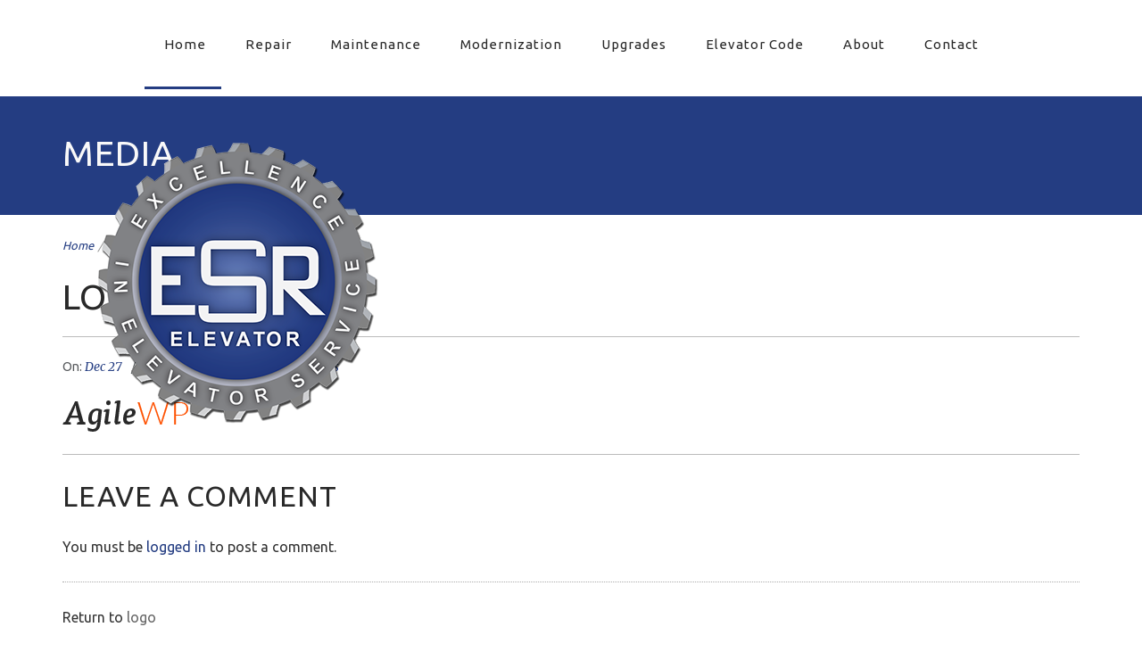

--- FILE ---
content_type: text/html; charset=UTF-8
request_url: http://esrelevator.com/logo-9/
body_size: 36203
content:
<!DOCTYPE html>
<html lang="en-US">
<head>
    <meta http-equiv="Content-Type" content="text/html; charset=UTF-8"/>

    <meta http-equiv="X-UA-Compatible" content="IE=Edge;chrome=1">

    <meta name="viewport" content="width=device-width, initial-scale=1, maximum-scale=1">

    <title>logo | ESR Elevator | Elevator Repair Service &#8211; San Francisco</title>

    <!-- For use in JS files -->
    <script type="text/javascript">
        var template_dir = "http://esrelevator.com/wp-content/themes/agile";
    </script>

    <link rel="profile" href="http://gmpg.org/xfn/11"/>

    <link rel="pingback" href="http://esrelevator.com/xmlrpc.php"/>

    <script type="text/javascript">var mo_options = mo_options || {};mo_options.disable_back_to_top = false;mo_options.sticky_menu = false;mo_options.theme_skin = "#243d82";mo_options.theme_directory_url = "http://esrelevator.com/wp-content/themes/agile";mo_options.slider_chosen="None";mo_options.disable_smooth_page_load=true;mo_options.disable_animations_on_page=true;mo_options.disable_smooth_scroll=false;</script>
    <meta name='robots' content='max-image-preview:large' />
<link rel='dns-prefetch' href='//html5shiv.googlecode.com' />
<link rel='dns-prefetch' href='//s.w.org' />
<link rel="alternate" type="application/rss+xml" title="ESR Elevator | Elevator Repair Service - San Francisco &raquo; Feed" href="http://esrelevator.com/feed/" />
<link rel="alternate" type="application/rss+xml" title="ESR Elevator | Elevator Repair Service - San Francisco &raquo; Comments Feed" href="http://esrelevator.com/comments/feed/" />
<link rel="alternate" type="application/rss+xml" title="ESR Elevator | Elevator Repair Service - San Francisco &raquo; logo Comments Feed" href="http://esrelevator.com/feed/?attachment_id=5040" />
		<script type="text/javascript">
			window._wpemojiSettings = {"baseUrl":"https:\/\/s.w.org\/images\/core\/emoji\/13.1.0\/72x72\/","ext":".png","svgUrl":"https:\/\/s.w.org\/images\/core\/emoji\/13.1.0\/svg\/","svgExt":".svg","source":{"concatemoji":"http:\/\/esrelevator.com\/wp-includes\/js\/wp-emoji-release.min.js?ver=5.8.12"}};
			!function(e,a,t){var n,r,o,i=a.createElement("canvas"),p=i.getContext&&i.getContext("2d");function s(e,t){var a=String.fromCharCode;p.clearRect(0,0,i.width,i.height),p.fillText(a.apply(this,e),0,0);e=i.toDataURL();return p.clearRect(0,0,i.width,i.height),p.fillText(a.apply(this,t),0,0),e===i.toDataURL()}function c(e){var t=a.createElement("script");t.src=e,t.defer=t.type="text/javascript",a.getElementsByTagName("head")[0].appendChild(t)}for(o=Array("flag","emoji"),t.supports={everything:!0,everythingExceptFlag:!0},r=0;r<o.length;r++)t.supports[o[r]]=function(e){if(!p||!p.fillText)return!1;switch(p.textBaseline="top",p.font="600 32px Arial",e){case"flag":return s([127987,65039,8205,9895,65039],[127987,65039,8203,9895,65039])?!1:!s([55356,56826,55356,56819],[55356,56826,8203,55356,56819])&&!s([55356,57332,56128,56423,56128,56418,56128,56421,56128,56430,56128,56423,56128,56447],[55356,57332,8203,56128,56423,8203,56128,56418,8203,56128,56421,8203,56128,56430,8203,56128,56423,8203,56128,56447]);case"emoji":return!s([10084,65039,8205,55357,56613],[10084,65039,8203,55357,56613])}return!1}(o[r]),t.supports.everything=t.supports.everything&&t.supports[o[r]],"flag"!==o[r]&&(t.supports.everythingExceptFlag=t.supports.everythingExceptFlag&&t.supports[o[r]]);t.supports.everythingExceptFlag=t.supports.everythingExceptFlag&&!t.supports.flag,t.DOMReady=!1,t.readyCallback=function(){t.DOMReady=!0},t.supports.everything||(n=function(){t.readyCallback()},a.addEventListener?(a.addEventListener("DOMContentLoaded",n,!1),e.addEventListener("load",n,!1)):(e.attachEvent("onload",n),a.attachEvent("onreadystatechange",function(){"complete"===a.readyState&&t.readyCallback()})),(n=t.source||{}).concatemoji?c(n.concatemoji):n.wpemoji&&n.twemoji&&(c(n.twemoji),c(n.wpemoji)))}(window,document,window._wpemojiSettings);
		</script>
		<style type="text/css">
img.wp-smiley,
img.emoji {
	display: inline !important;
	border: none !important;
	box-shadow: none !important;
	height: 1em !important;
	width: 1em !important;
	margin: 0 .07em !important;
	vertical-align: -0.1em !important;
	background: none !important;
	padding: 0 !important;
}
</style>
	<link rel='stylesheet' id='wp-block-library-css'  href='http://esrelevator.com/wp-includes/css/dist/block-library/style.min.css?ver=5.8.12' type='text/css' media='all' />
<link rel='stylesheet' id='pretty-photo-css'  href='http://esrelevator.com/wp-content/themes/agile/css/prettyPhoto.css?ver=5.8.12' type='text/css' media='screen' />
<link rel='stylesheet' id='icon-fonts-css'  href='http://esrelevator.com/wp-content/themes/agile/css/icon-fonts.css?ver=5.8.12' type='text/css' media='screen' />
<link rel='stylesheet' id='style-theme-css'  href='http://esrelevator.com/wp-content/themes/agile-child/style.css?ver=5.8.12' type='text/css' media='all' />
<!--[if IE 8]>
<link rel='stylesheet' id='style-ie8-css'  href='http://esrelevator.com/wp-content/themes/agile/css/ie8.css?ver=5.8.12' type='text/css' media='screen' />
<![endif]-->
<!--[if IE 9]>
<link rel='stylesheet' id='style-ie9-css'  href='http://esrelevator.com/wp-content/themes/agile/css/ie9.css?ver=5.8.12' type='text/css' media='screen' />
<![endif]-->
<link rel='stylesheet' id='animate-css'  href='http://esrelevator.com/wp-content/themes/agile/css/animate.css?ver=5.8.12' type='text/css' media='screen' />
<link rel='stylesheet' id='style-plugins-css'  href='http://esrelevator.com/wp-content/themes/agile/css/plugins.css?ver=5.8.12' type='text/css' media='all' />
<link rel='stylesheet' id='style-skin-php-css'  href='http://esrelevator.com/wp-content/themes/agile/css/skins/skin.php?skin=%23243d82&#038;ver=5.8.12' type='text/css' media='all' />
<link rel='stylesheet' id='style-custom-css'  href='http://esrelevator.com/wp-content/themes/agile/custom/custom.css?ver=5.8.12' type='text/css' media='all' />
<script type='text/javascript' src='http://esrelevator.com/wp-includes/js/jquery/jquery.min.js?ver=3.6.0' id='jquery-core-js'></script>
<script type='text/javascript' src='http://esrelevator.com/wp-includes/js/jquery/jquery-migrate.min.js?ver=3.3.2' id='jquery-migrate-js'></script>
<script type='text/javascript' src='http://esrelevator.com/wp-content/themes/agile/js/libs/jquery.easing.1.3.js?ver=5.8.12' id='jquery-easing-js'></script>
<link rel="https://api.w.org/" href="http://esrelevator.com/wp-json/" /><link rel="alternate" type="application/json" href="http://esrelevator.com/wp-json/wp/v2/media/5040" /><link rel="EditURI" type="application/rsd+xml" title="RSD" href="http://esrelevator.com/xmlrpc.php?rsd" />
<link rel="wlwmanifest" type="application/wlwmanifest+xml" href="http://esrelevator.com/wp-includes/wlwmanifest.xml" /> 
<meta name="generator" content="WordPress 5.8.12" />
<link rel='shortlink' href='http://esrelevator.com/?p=5040' />
<link rel="alternate" type="application/json+oembed" href="http://esrelevator.com/wp-json/oembed/1.0/embed?url=http%3A%2F%2Fesrelevator.com%2Flogo-9%2F" />
<link rel="alternate" type="text/xml+oembed" href="http://esrelevator.com/wp-json/oembed/1.0/embed?url=http%3A%2F%2Fesrelevator.com%2Flogo-9%2F&#038;format=xml" />
<meta name="generator" content="Powered by WPBakery Page Builder - drag and drop page builder for WordPress."/>
<!--[if lte IE 9]><link rel="stylesheet" type="text/css" href="http://esrelevator.com/wp-content/plugins/js_composer/assets/css/vc_lte_ie9.min.css" media="screen"><![endif]-->			<script type="text/javascript" >
				window.ga=window.ga||function(){(ga.q=ga.q||[]).push(arguments)};ga.l=+new Date;
				ga('create', 'UA-61538022-1', 'auto');
				// Plugins
				
				ga('send', 'pageview');
			</script>
			<script async src="https://www.google-analytics.com/analytics.js"></script>
			<!-- Options based styling -->
<style type="text/css">
@import url("//fonts.googleapis.com/css?family=Ubuntu|Ubuntu");

h1,h2,h3,h4,h5,h6 {font-family:"Ubuntu";letter-spacing:1px;}
body{font-family:"Ubuntu";}
body{}
/* FONTS */
@import url(http://fonts.googleapis.com/css?family=Oswald:400,700,300);
@import url(http://fonts.googleapis.com/css?family=Montserrat:400,700);

body.page #site-logo a img {
	display: none;
	width: 90%;
	height: 90%;
}

body.home #site-logo a img {
	display: block;
}

body.home container, #header {
background: rgba(255,195,255,0) !important;
}

#site-logo {
top: 155px;
left: 35px;
min-width: 200px;
min-height: 200px;
position: absolute !important;
}

#primary-menu {
float: none;
padding-top: 0;
}

#header {
text-align: center;
}

#primary-menu > ul.menu > li > a {
font-size: 15px;
}

body.home #primary-menu > ul.menu > li > a {
font-size: 15px;
color: white;
font-style: normal;
}

ul.sub-menu {
text-align: left;
}

@media only screen and (min-width : 1155px) {
	body.page #primary-menu > ul.menu > li > a {
		padding: 0 24px 0 !important;
	}
}

@media only screen and (max-width : 1154px) {
body.page #primary-menu > ul.menu > li > a {
font-size: 13px;
}
}

body.page #primary-menu > ul.menu > li > a {
padding: 0 20px 0;
}
}

@media only screen and (max-width : 1024px) {
body.home #primary-menu {
display: inline-block;
float: right;
margin-right: 0;
margin-top: -120px;
margin-left: 100px;
}

#site-logo a img {
max-height: 60%;
max-width: 60%;
}

body.home .slogan1.big {
font-size: 30px;
width: 66%;
margin-left: 245px;
padding-top: 168px;
}

.slogan1.big span.highlight {
font-size: 60px;
}
}

@media only screen and (max-width : 950px) {
body.home .slogan1.big {
	clear: left;
	width: 100%;
	margin-left: 0;
	text-align: center;
	padding-top: 240px;
	}

	body.home #site-logo {
		width: 100%;
		top: 65px;
		left: 0;
	}

	body.home #site-logo a img {
		width: 175px;
		margin: 0 auto;
	}
}  // @media only screen


body.home div#intro-slogan {
margin-top: -121px;
height: 500px;
}

.slogan1.big {
font-size: 43px;
width: 60%;
line-height: 38px;
text-align: left;
padding-top: 179px;
padding-bottom: 35px;
font-style: normal;
margin-left: 350px;
text-shadow: 5px 5px 5px black;
font-family: 'Montserrat', sans-serif; 
letter-spacing: -1px;
color:white;
}

.slogan1.big span.highlight {
font-size: 76px;
font-family: 'Oswald', sans-serif;
line-height: 95px;
text-shadow: 3px 2px 0px rgb(221, 229, 255);
letter-spacing: 0;
}

@media only screen and (max-width : 767px) {
	body.home div#intro-slogan {
		margin-top: -146px;
	}

	body.home #site-logo {
		top: 14px;
	}

	body.home #site-logo a img {
		width: 150px;
	}

	body.home .slogan1.big {
		margin-left: 0;
		font-size: 27px;
		width: 90%;
		padding-top: 171px;
		text-align: center;
		margin: 90px auto 0 auto;
		line-height: 29px;
	}

	body.home .slogan1.big span.highlight {
		font-size: 65px;
	}

	.slogan1.big {
		font-size: 25px;
	}
}  // @media only screen and (max-width : 767px) g

@media only screen and (max-width : 554px) {
body.home .slogan1.big {
	font-size: 30px;
	line-height: 32px;
	margin-top: 102px;
	}

	body.home .slogan1.big span.highlight {
	font-size: 47px;
	line-height: 1em;
}
}  // @media only screen and (max-width : 554px)

h1, h2, h3, h4, h5, h6 {
	font-weight:100;
	font-family: 'Montserrat', sans-serif;
}

.heading2 .title {
	font-family: 'Oswald', sans-serif;
}

#title-area {
background: #243D82;
}

@media only screen and (max-width: 767px) {
.heading2 .title {
  font-size: 40px;
  }
}  // @media only screen and (max-width: 767px)

body.home .slogan1.big {
	padding-top: 20px;
}

h2.wpb_heading {
color: #474748;
letter-spacing: 1px !important;
line-height: 1em;
font-size: 32px;
}

h3 a {
 font-size: 20px; 
 color: #4F6BC1 !important;
}

body.home h3 {
	margin-bottom: 0;
	font-size: 13px;
}

h5 a {
color: red;
background-color: #ffad21;
padding-left: 25px;
padding-right: 25px;
padding-top: 10px;
padding-bottom: 10px;
}

.heading2 {
margin: 0 auto 70px;
padding-bottom: 50;
}

h5 {
margin-bottom: 25px;
}

h2 {
color: #253C83;
}

.a, a:active, a:visited {
color: #fe5000;
}

a:hover {
	text-decoration: underline;
}

body .vc_btn-blue {
background-color: #df6500 !important;
box-shadow: 0 5px rgb(184, 84, 2);
border-radius: 3px;
}

body .vc_btn-blue:hover {
	background-color:#c23f03 !important;
}

.vc_row {
padding: 40px 0;
}

.vc_call_to_action {
background-color: #f3f3f3 !important;
border: none !important; 
}

body {
  color: #333333;
}


#primary-menu > ul.menu > li > a {
font-style: normal;
}

.slogan1 .highlight, .slogan1 .highlight h2 {
  color: #2946A1;;
}

.a, a:active, a:visited {
  color: #243d82;
}
</style>
<noscript><style type="text/css"> .wpb_animate_when_almost_visible { opacity: 1; }</style></noscript>
</head>

<body class="attachment attachment-template-default single single-attachment postid-5040 attachmentid-5040 attachment-png layout-1c  wpb-js-composer js-comp-ver-5.5.2 vc_responsive">



<a id="mobile-menu-toggle" href="#"><i class="icon-th-menu"></i>&nbsp;</a>
<nav id="mobile-menu" class="menu-container clearfix"><div class="menu-header">Menu</div><ul id="menu-main-menu" class="menu inner"><li id="menu-item-5897" class="menu-item menu-item-type-post_type menu-item-object-page menu-item-home menu-item-5897"><a title="ESR Elevator, Inc. | Elevator Repair Service | San Francisco, CA 94111" href="http://esrelevator.com/">Home</a></li>
<li id="menu-item-5905" class="menu-item menu-item-type-post_type menu-item-object-page menu-item-has-children menu-item-5905"><a title="San Francisco Escalator and Elevator Repair Service | California" href="http://esrelevator.com/repair-services/">Repair</a>
<ul class="sub-menu">
	<li id="menu-item-5918" class="menu-item menu-item-type-post_type menu-item-object-page menu-item-5918"><a title="Bay Area Elevator Repair Service | Elevator Maintenance and Upgrades" href="http://esrelevator.com/repair-services/elevator-repair-services/">Elevator Repair</a></li>
	<li id="menu-item-5920" class="menu-item menu-item-type-post_type menu-item-object-page menu-item-5920"><a title="Hydraulic Cylinder Repair Service | Hydraulic Jack Maintenance &#8211; 94111" href="http://esrelevator.com/repair-services/hydraulic-cylinder-replacement/">Hydraulic Cylinder Replacement</a></li>
</ul>
</li>
<li id="menu-item-5902" class="menu-item menu-item-type-post_type menu-item-object-page menu-item-has-children menu-item-5902"><a title="Lift &#038; Escalator Maintenance Service | Elevator Maintenance Company" href="http://esrelevator.com/maintenance/">Maintenance</a>
<ul class="sub-menu">
	<li id="menu-item-5903" class="menu-item menu-item-type-post_type menu-item-object-page menu-item-5903"><a title="Full Escalator and Elevator Maintenance Program | California 94111" href="http://esrelevator.com/maintenance/full-maintenance-program/">Full Maintenance Program</a></li>
	<li id="menu-item-5904" class="menu-item menu-item-type-post_type menu-item-object-page menu-item-5904"><a title="Lift and Elevator Lubrication and Examination Program | Bay Area, CA" href="http://esrelevator.com/maintenance/examination-lubrication-program/">Examination &#038; Lubrication Program</a></li>
	<li id="menu-item-6152" class="menu-item menu-item-type-post_type menu-item-object-page menu-item-6152"><a href="http://esrelevator.com/maintenance/elevator-phone-monitoring/">Elevator Phone Monitoring</a></li>
	<li id="menu-item-6153" class="menu-item menu-item-type-post_type menu-item-object-page menu-item-6153"><a href="http://esrelevator.com/maintenance/emergency-elevator-services/">Emergency Elevator Services</a></li>
</ul>
</li>
<li id="menu-item-5906" class="menu-item menu-item-type-post_type menu-item-object-page menu-item-has-children menu-item-5906"><a title="SF Bay Area Elevator Modernization Service | Elevator Repair Service" href="http://esrelevator.com/modernization/">Modernization</a>
<ul class="sub-menu">
	<li id="menu-item-5910" class="menu-item menu-item-type-post_type menu-item-object-page menu-item-5910"><a title="Elevator Controller Modernization | Elevator Controller Upgrade " href="http://esrelevator.com/modernization/controllers/">Controllers</a></li>
	<li id="menu-item-5913" class="menu-item menu-item-type-post_type menu-item-object-page menu-item-5913"><a title="Hoist Machine Modernization | Lift Hoist Upgrade and Repair" href="http://esrelevator.com/modernization/hoist-machines/">Hoist Machines</a></li>
	<li id="menu-item-6339" class="menu-item menu-item-type-post_type menu-item-object-page menu-item-6339"><a href="http://esrelevator.com/modernization/hydraulic-systems/">Hydraulic Pump Unit Modernization</a></li>
</ul>
</li>
<li id="menu-item-5907" class="menu-item menu-item-type-post_type menu-item-object-page menu-item-has-children menu-item-5907"><a title="SF Bay Area Elevator Upgrade Company | Elevator Maintenance Service" href="http://esrelevator.com/upgrades/">Upgrades</a>
<ul class="sub-menu">
	<li id="menu-item-5908" class="menu-item menu-item-type-post_type menu-item-object-page menu-item-5908"><a title="Elevator and Escalator ADA Compliance | California Elevator Compliance" href="http://esrelevator.com/modernization/ada-compliance/">ADA Compliance</a></li>
	<li id="menu-item-5926" class="menu-item menu-item-type-post_type menu-item-object-page menu-item-5926"><a title="Elevator Cab Interior Upgrade | Elevator Maintenance Company &#8211; 94111" href="http://esrelevator.com/upgrades/cab-interiors/">Cab Interiors</a></li>
	<li id="menu-item-5909" class="menu-item menu-item-type-post_type menu-item-object-page menu-item-5909"><a title="Elevator Rope Gripper and Cable Break Modernization | San Francisco" href="http://esrelevator.com/upgrades/cable-gripper-rope-brake/">Rope Gripper / Rope Brake</a></li>
	<li id="menu-item-6151" class="menu-item menu-item-type-post_type menu-item-object-page menu-item-6151"><a href="http://esrelevator.com/upgrades/control-valves/">Control Valves</a></li>
	<li id="menu-item-5912" class="menu-item menu-item-type-post_type menu-item-object-page menu-item-5912"><a title="Elevator Door Operator Modernization | Elevator Door Modernization" href="http://esrelevator.com/modernization/door-operators/">Door Operating Equipment</a></li>
	<li id="menu-item-5929" class="menu-item menu-item-type-post_type menu-item-object-page menu-item-5929"><a title="Elevator Fixture Upgrades | Elevator Fixture Modernization" href="http://esrelevator.com/upgrades/fixture-upgrades/">Fixture Upgrades</a></li>
	<li id="menu-item-5914" class="menu-item menu-item-type-post_type menu-item-object-page menu-item-5914"><a title="Hydraulic System Modernization | Hydraulic Lift Repair" href="http://esrelevator.com/modernization/hydraulic-systems/">Hydraulic Systems</a></li>
	<li id="menu-item-5930" class="menu-item menu-item-type-post_type menu-item-object-page menu-item-5930"><a title="Elevator Security Systems Upgrade | Elevator Security Camera Upgrade" href="http://esrelevator.com/upgrades/security-systems/">Security Systems</a></li>
	<li id="menu-item-5916" class="menu-item menu-item-type-post_type menu-item-object-page menu-item-5916"><a title="Soft-Solid State Elevator Lift Modernization | Elevator Modernization" href="http://esrelevator.com/modernization/soft-solid-state-elevator/">Soft / Solid State Starters</a></li>
</ul>
</li>
<li id="menu-item-6148" class="menu-item menu-item-type-post_type menu-item-object-page menu-item-has-children menu-item-6148"><a href="http://esrelevator.com/elevator-code/">Elevator Code</a>
<ul class="sub-menu">
	<li id="menu-item-6150" class="menu-item menu-item-type-post_type menu-item-object-page menu-item-6150"><a href="http://esrelevator.com/code-primer/">Code Primer</a></li>
	<li id="menu-item-6149" class="menu-item menu-item-type-post_type menu-item-object-page menu-item-6149"><a href="http://esrelevator.com/testing/">Testing</a></li>
	<li id="menu-item-6154" class="menu-item menu-item-type-post_type menu-item-object-page menu-item-6154"><a href="http://esrelevator.com/repair-services/state-preliminary-orders/">State Preliminary Orders</a></li>
	<li id="menu-item-6309" class="menu-item menu-item-type-post_type menu-item-object-page menu-item-6309"><a href="http://esrelevator.com/elevator-code/resources-locate-in-state-section/">Resources</a></li>
</ul>
</li>
<li id="menu-item-5898" class="menu-item menu-item-type-post_type menu-item-object-page menu-item-has-children menu-item-5898"><a title="About ESR Elevator Repair Service | Escalator Repair Service &#8211; San Francisco" href="http://esrelevator.com/esr-elevator-repair-service/">About</a>
<ul class="sub-menu">
	<li id="menu-item-6029" class="menu-item menu-item-type-post_type menu-item-object-page menu-item-6029"><a title="ESR Elevator Repair and Management Team | Elevator &#038; Escalator Service" href="http://esrelevator.com/esr-elevator-repair-service/elevator-repair-team/">Our Team</a></li>
	<li id="menu-item-6310" class="menu-item menu-item-type-post_type menu-item-object-page menu-item-6310"><a href="http://esrelevator.com/esr-elevator-repair-service/associations/">Associations</a></li>
</ul>
</li>
<li id="menu-item-5900" class="menu-item menu-item-type-post_type menu-item-object-page menu-item-5900"><a title="Contact ESR Elevator | 100 Pine St., Ste 1250, San Francisco, CA 94111" href="http://esrelevator.com/contact/">Contact</a></li>
</ul></nav><!-- #mobile-menu -->
<div id="container">

    
    
    <header id="header" >

        <div class="inner clearfix">

            <div class="wrap">

                <div id="site-logo"><a href="http://esrelevator.com/" title="ESR Elevator | Elevator Repair Service - San Francisco" rel="home"><img class="standard-logo" src="http://esrelevator.com/wp-content/uploads/2015/01/gearlogovfinfinfinexcrgbshadow.png" alt="ESR Elevator | Elevator Repair Service - San Francisco"/></a></div><nav id="primary-menu" class="dropdown-menu-wrap clearfix"><ul id="menu-main-menu-1" class="menu clearfix"><li class="menu-item menu-item-type-post_type menu-item-object-page menu-item-home menu-item-5897"><a title="ESR Elevator, Inc. | Elevator Repair Service | San Francisco, CA 94111" href="http://esrelevator.com/">Home</a></li>
<li class="menu-item menu-item-type-post_type menu-item-object-page menu-item-has-children menu-item-5905"><a title="San Francisco Escalator and Elevator Repair Service | California" href="http://esrelevator.com/repair-services/">Repair</a>
<ul class="sub-menu">
	<li class="menu-item menu-item-type-post_type menu-item-object-page menu-item-5918"><a title="Bay Area Elevator Repair Service | Elevator Maintenance and Upgrades" href="http://esrelevator.com/repair-services/elevator-repair-services/">Elevator Repair</a></li>
	<li class="menu-item menu-item-type-post_type menu-item-object-page menu-item-5920"><a title="Hydraulic Cylinder Repair Service | Hydraulic Jack Maintenance &#8211; 94111" href="http://esrelevator.com/repair-services/hydraulic-cylinder-replacement/">Hydraulic Cylinder Replacement</a></li>
</ul>
</li>
<li class="menu-item menu-item-type-post_type menu-item-object-page menu-item-has-children menu-item-5902"><a title="Lift &#038; Escalator Maintenance Service | Elevator Maintenance Company" href="http://esrelevator.com/maintenance/">Maintenance</a>
<ul class="sub-menu">
	<li class="menu-item menu-item-type-post_type menu-item-object-page menu-item-5903"><a title="Full Escalator and Elevator Maintenance Program | California 94111" href="http://esrelevator.com/maintenance/full-maintenance-program/">Full Maintenance Program</a></li>
	<li class="menu-item menu-item-type-post_type menu-item-object-page menu-item-5904"><a title="Lift and Elevator Lubrication and Examination Program | Bay Area, CA" href="http://esrelevator.com/maintenance/examination-lubrication-program/">Examination &#038; Lubrication Program</a></li>
	<li class="menu-item menu-item-type-post_type menu-item-object-page menu-item-6152"><a href="http://esrelevator.com/maintenance/elevator-phone-monitoring/">Elevator Phone Monitoring</a></li>
	<li class="menu-item menu-item-type-post_type menu-item-object-page menu-item-6153"><a href="http://esrelevator.com/maintenance/emergency-elevator-services/">Emergency Elevator Services</a></li>
</ul>
</li>
<li class="menu-item menu-item-type-post_type menu-item-object-page menu-item-has-children menu-item-5906"><a title="SF Bay Area Elevator Modernization Service | Elevator Repair Service" href="http://esrelevator.com/modernization/">Modernization</a>
<ul class="sub-menu">
	<li class="menu-item menu-item-type-post_type menu-item-object-page menu-item-5910"><a title="Elevator Controller Modernization | Elevator Controller Upgrade " href="http://esrelevator.com/modernization/controllers/">Controllers</a></li>
	<li class="menu-item menu-item-type-post_type menu-item-object-page menu-item-5913"><a title="Hoist Machine Modernization | Lift Hoist Upgrade and Repair" href="http://esrelevator.com/modernization/hoist-machines/">Hoist Machines</a></li>
	<li class="menu-item menu-item-type-post_type menu-item-object-page menu-item-6339"><a href="http://esrelevator.com/modernization/hydraulic-systems/">Hydraulic Pump Unit Modernization</a></li>
</ul>
</li>
<li class="menu-item menu-item-type-post_type menu-item-object-page menu-item-has-children menu-item-5907"><a title="SF Bay Area Elevator Upgrade Company | Elevator Maintenance Service" href="http://esrelevator.com/upgrades/">Upgrades</a>
<ul class="sub-menu">
	<li class="menu-item menu-item-type-post_type menu-item-object-page menu-item-5908"><a title="Elevator and Escalator ADA Compliance | California Elevator Compliance" href="http://esrelevator.com/modernization/ada-compliance/">ADA Compliance</a></li>
	<li class="menu-item menu-item-type-post_type menu-item-object-page menu-item-5926"><a title="Elevator Cab Interior Upgrade | Elevator Maintenance Company &#8211; 94111" href="http://esrelevator.com/upgrades/cab-interiors/">Cab Interiors</a></li>
	<li class="menu-item menu-item-type-post_type menu-item-object-page menu-item-5909"><a title="Elevator Rope Gripper and Cable Break Modernization | San Francisco" href="http://esrelevator.com/upgrades/cable-gripper-rope-brake/">Rope Gripper / Rope Brake</a></li>
	<li class="menu-item menu-item-type-post_type menu-item-object-page menu-item-6151"><a href="http://esrelevator.com/upgrades/control-valves/">Control Valves</a></li>
	<li class="menu-item menu-item-type-post_type menu-item-object-page menu-item-5912"><a title="Elevator Door Operator Modernization | Elevator Door Modernization" href="http://esrelevator.com/modernization/door-operators/">Door Operating Equipment</a></li>
	<li class="menu-item menu-item-type-post_type menu-item-object-page menu-item-5929"><a title="Elevator Fixture Upgrades | Elevator Fixture Modernization" href="http://esrelevator.com/upgrades/fixture-upgrades/">Fixture Upgrades</a></li>
	<li class="menu-item menu-item-type-post_type menu-item-object-page menu-item-5914"><a title="Hydraulic System Modernization | Hydraulic Lift Repair" href="http://esrelevator.com/modernization/hydraulic-systems/">Hydraulic Systems</a></li>
	<li class="menu-item menu-item-type-post_type menu-item-object-page menu-item-5930"><a title="Elevator Security Systems Upgrade | Elevator Security Camera Upgrade" href="http://esrelevator.com/upgrades/security-systems/">Security Systems</a></li>
	<li class="menu-item menu-item-type-post_type menu-item-object-page menu-item-5916"><a title="Soft-Solid State Elevator Lift Modernization | Elevator Modernization" href="http://esrelevator.com/modernization/soft-solid-state-elevator/">Soft / Solid State Starters</a></li>
</ul>
</li>
<li class="menu-item menu-item-type-post_type menu-item-object-page menu-item-has-children menu-item-6148"><a href="http://esrelevator.com/elevator-code/">Elevator Code</a>
<ul class="sub-menu">
	<li class="menu-item menu-item-type-post_type menu-item-object-page menu-item-6150"><a href="http://esrelevator.com/code-primer/">Code Primer</a></li>
	<li class="menu-item menu-item-type-post_type menu-item-object-page menu-item-6149"><a href="http://esrelevator.com/testing/">Testing</a></li>
	<li class="menu-item menu-item-type-post_type menu-item-object-page menu-item-6154"><a href="http://esrelevator.com/repair-services/state-preliminary-orders/">State Preliminary Orders</a></li>
	<li class="menu-item menu-item-type-post_type menu-item-object-page menu-item-6309"><a href="http://esrelevator.com/elevator-code/resources-locate-in-state-section/">Resources</a></li>
</ul>
</li>
<li class="menu-item menu-item-type-post_type menu-item-object-page menu-item-has-children menu-item-5898"><a title="About ESR Elevator Repair Service | Escalator Repair Service &#8211; San Francisco" href="http://esrelevator.com/esr-elevator-repair-service/">About</a>
<ul class="sub-menu">
	<li class="menu-item menu-item-type-post_type menu-item-object-page menu-item-6029"><a title="ESR Elevator Repair and Management Team | Elevator &#038; Escalator Service" href="http://esrelevator.com/esr-elevator-repair-service/elevator-repair-team/">Our Team</a></li>
	<li class="menu-item menu-item-type-post_type menu-item-object-page menu-item-6310"><a href="http://esrelevator.com/esr-elevator-repair-service/associations/">Associations</a></li>
</ul>
</li>
<li class="menu-item menu-item-type-post_type menu-item-object-page menu-item-5900"><a title="Contact ESR Elevator | 100 Pine St., Ste 1250, San Francisco, CA 94111" href="http://esrelevator.com/contact/">Contact</a></li>
</ul></nav><!-- #primary-menu -->
                
            </div>

        </div>

    </header>
    <!-- #header -->

    
    <header id="title-area" class="clearfix"><div class="inner"><h1>Media</h1></div></header> <!-- title-area -->
    <div id="main" class="clearfix">

        
        <div class="inner clearfix">

    <div id="content" class="twelvecol ">

        <div id="breadcrumbs"><a href="http://esrelevator.com">Home</a><span class="sep"> / </span> <a href="http://esrelevator.com/logo-9/" rel="prev">logo</a> <span class="sep"> / </span> </div> <!-- #breadcrumbs -->
        <div class="hfeed">

            
                
                    
                    <article id="post-5040" class="post-5040 attachment type-attachment status-inherit hentry">

                        
                        <h1 class="attachment-title entry-title">logo</h1>
                        <div class="entry-meta"><span class="published">On: <a href="http://esrelevator.com/2013/12/27/" title="Friday, December, 2013, 5:40 am"><span class="updated">Dec 27</span></a></span><span class="author vcard">Author: <a class="url fn n" href="http://esrelevator.com/author/livemesh/" title="livemesh">livemesh</a></span><span class="comments-link"><a href="http://esrelevator.com/logo-9/#respond" title="Comment on logo">No Comments</a></span></div>
                        <div class="entry-content clearfix">

                            <a href='http://esrelevator.com/wp-content/uploads/2013/12/logo.png'><img width="141" height="35" src="http://esrelevator.com/wp-content/uploads/2013/12/logo.png" class="attachment-full size-full" alt="" loading="lazy" /></a>
                            
                            
                        </div>
                        <!-- .entry-content -->

                        
                    </article><!-- .hentry -->

                    
                    
                    
<div id="comments-template">

    <div class="comments-wrap">

        
        
        
        	<div id="respond" class="comment-respond">
		<h3 id="reply-title" class="comment-reply-title">Leave a Comment <small><a rel="nofollow" id="cancel-comment-reply-link" href="/logo-9/#respond" style="display:none;">Cancel comment</a></small></h3><p class="must-log-in">You must be <a href="http://esrelevator.com/wp-login.php?redirect_to=http%3A%2F%2Fesrelevator.com%2Flogo-9%2F">logged in</a> to post a comment.</p>	</div><!-- #respond -->
	
    </div>
    <!-- .comments-wrap -->

</div><!-- #comments-template -->


                
            
        </div>
        <!-- .hfeed -->

        
        
    <div class="loop-nav">
        <div class="previous">Return to <a href="http://esrelevator.com/logo-9/" rel="prev">logo</a></div>    </div><!-- .loop-nav -->



    </div><!-- #content -->



</div><!-- #main .inner -->


</div><!-- #main -->


<footer id="footer-bottom">

    <div class="inner">

        
        <div id="footer-bottom-text">Copyright © 2018 ESR Elevator, Inc.  |  100 Pine Street, Ste. 1250 — San Francisco, CA 94111  |  <a href="tel:415-534-6469" style="color: #b3b3b1; text-decoration: underline;">(415) 534-6469</a></div>
        <a id="go-to-top" href="#" title="Back to top">Go Top</a>
    </div>

</footer><!-- #footer-bottom -->

</div><!-- #container -->


<script type='text/javascript' src='http://esrelevator.com/wp-content/themes/agile/js/libs/jquery.tools.min.js?ver=1.2.7' id='jquery-tools-js'></script>
<script type='text/javascript' src='http://esrelevator.com/wp-content/themes/agile/js/libs/jquery.validate.min.js?ver=1.9.0' id='jquery-validate-js'></script>
<script type='text/javascript' src='http://esrelevator.com/wp-content/themes/agile/js/libs/drop-downs.js?ver=1.4.8' id='mo-drop-downs-js'></script>
<script type='text/javascript' src='http://esrelevator.com/wp-content/themes/agile/js/libs/waypoints.js?ver=2.0.2' id='jquery-waypoint-js'></script>
<script type='text/javascript' src='http://esrelevator.com/wp-content/themes/agile/js/libs/jquery.plugins.lib.js?ver=1.0' id='jquery-plugins-lib-js'></script>
<script type='text/javascript' src='http://esrelevator.com/wp-content/themes/agile/js/libs/jquery.mb.YTPlayer.js?ver=1.0' id='jquery-ytpplayer-js'></script>
<script type='text/javascript' src='http://esrelevator.com/wp-content/themes/agile/js/libs/jquery.flexslider.js?ver=1.2' id='jquery-flexslider-js'></script>
<script type='text/javascript' src='http://esrelevator.com/wp-content/themes/agile/js/libs/owl.carousel.min.js?ver=4.1' id='jquery-owl-carousel-js'></script>
<script type='text/javascript' src='http://esrelevator.com/wp-content/themes/agile/js/libs/jquery.prettyPhoto.js?ver=3.1.6' id='jquery-prettyphoto-js'></script>
<script type='text/javascript' src='http://esrelevator.com/wp-content/themes/agile/js/libs/jquery.isotope.min.js?ver=1.5.19' id='jquery-isotope-js'></script>
<script type='text/javascript' src='http://esrelevator.com/wp-content/themes/agile/js/libs/sscr.min.js?ver=3.5' id='jquery-nicescroll-js'></script>
<script type='text/javascript' src='http://esrelevator.com/wp-includes/js/comment-reply.min.js?ver=5.8.12' id='comment-reply-js'></script>
<script type='text/javascript' src='http://esrelevator.com/wp-content/themes/agile/js/slider.js?ver=1.0' id='mo-slider-js-js'></script>
<script type='text/javascript' id='mo-theme-js-js-extra'>
/* <![CDATA[ */
var mo_theme = {"name_required":"Please provide your name","name_format":"Your name must consist of at least 5 characters","email_required":"Please provide a valid email address","url_required":"Please provide a valid URL","phone_required":"Minimum 5 characters required","human_check_failed":"The input the correct value for the equation above","message_required":"Please input the message","message_format":"Your message must be at least 15 characters long","success_message":"Your message has been sent. Thanks!","blog_url":"http:\/\/esrelevator.com","loading_portfolio":"Loading the next set of posts...","finished_loading":"No more items to load..."};
/* ]]> */
</script>
<script type='text/javascript' src='http://esrelevator.com/wp-content/themes/agile/js/main.js?ver=1.0' id='mo-theme-js-js'></script>
<script type='text/javascript' src='http://esrelevator.com/wp-includes/js/wp-embed.min.js?ver=5.8.12' id='wp-embed-js'></script>
<script type='text/javascript' src='http://esrelevator.com/wp-content/themes/agile/js/libs/waypoints.sticky.min.js?ver=2.0.2' id='jquery-waypoints-sticky-js'></script>

</body>
</html>

--- FILE ---
content_type: text/css
request_url: http://esrelevator.com/wp-content/themes/agile-child/style.css?ver=5.8.12
body_size: 1676
content:
/*
Theme Name:     Agile Child
Theme URI:      http://portfoliotheme.org/agile
Description:    Child theme for the Agile Theme by LiveMesh
Author:         LiveMesh
Author URI:     http://themeforest.net/user/livemesh
Template:       agile
Version:        0.1.0
*/

/* use the other editor under theme options in the sidebar */

@import url("../agile/style.css");

/* FONTS */
@import url(http://fonts.googleapis.com/css?family=Oswald:400,700,300);
@import url(http://fonts.googleapis.com/css?family=Montserrat:400,700);




/* hero text */
body.home div#intro-slogan {
margin-top: -121px;
height: 500px;
}

.slogan1.big {
	font-size: 43px;
	width: 60%;
	line-height: 38px;
	text-align: left;
	padding-top: 24px;
	padding-bottom: 35px;
	font-style: normal;
	margin-left: 20%;
	text-shadow: 5px 5px 5px black;
	font-family: 'Montserrat', sans-serif; 
	letter-spacing: -1px;
}

.slogan1.big span.highlight {
	font-size: 76px;
	font-family: 'Oswald', sans-serif;
	line-height: 100px;
	text-shadow: 3px 3px 1px rgb(3, 72, 108);  
	letter-spacing: 0;
}



/* <H> tags */
h1, h2, h3, h4, h5, h6 {
	font-weight:100;
}

h2.wpb_heading {
color: #263E84;
letter-spacing: -1px !important;
}

h3 a {
 font-size: 20px; 
 color: #263E84 !important;
}

h5 a {
color: red;
background-color: #ffad21;
padding-left: 25px;
padding-right: 25px;
padding-top: 10px;
padding-bottom: 10px;
}

.heading2 {
margin: 0 auto 70px;
padding-bottom: 50;
}

h5 {
margin-bottom: 25px;
}

h2 {
color: #263E84;
}

/* a tags */
.a, a:active, a:visited {
color: #fe5000;
}

a:hover {
	text-decoration: underline;
}




--- FILE ---
content_type: text/css; charset: UTF-8;charset=UTF-8
request_url: http://esrelevator.com/wp-content/themes/agile/css/skins/skin.php?skin=%23243d82&ver=5.8.12
body_size: 4898
content:

th { background: #243d82; }
a, a:active, a:visited { color: #243d82; }

.dropdown-menu-wrap ul.sub-menu li:hover > ul.sub-menu { border-color: #243d82; }
#primary-menu > ul.menu > li:hover > ul.sub-menu { border-color: #243d82; }
#primary-menu .hover-bg { border-color: #243d82;}
#title-area { background: #243d82; }
#custom-title-area { background: #243d82; }
.post-list .entry-title a:hover, .post-list .entry-title a:visited { color: #243d82; }
.sticky .entry-snippet { border-color: #243d82;}
.byline span i { color: #243d82;}
a.more-link:hover { color: #243d82; }
a.comment-reply-link, a.comment-edit-link { background-color: #243d82; }
a.comment-reply-link:visited, a.comment-edit-link:visited { background-color: #243d82; }
button, .button, input[type=button], input[type="submit"], input[type="reset"] { background-color: #243d82; border-color: #243d82;}
.button.theme:hover { background: #243d82 !important; }
.button.theme { border-color: #243d82 !important; }

.segment .flex-control-nav li a:hover, .segment .flex-control-nav li a.flex-active { background-color: #243d82; }

#flickr-widget .flickr_badge_image img:hover { border-color: #243d82; }
ul#recentcomments li.recentcomments a { color: #243d82; }
.tagcloud a:hover { background-color: #243d82; }
input#mc_signup_submit { background-color: #243d82 !important; }

.header-fancy span { background-color: #243d82; }
h3.fancy-header { background-color: #243d82;}

.slogan1 .highlight, .slogan1 .highlight h2 { color: #243d82; }
.heading2 .subtitle span { color: #243d82; }
.slogan blockquote .footer cite { color: #243d82; }

.skill-bar-content { background: #243d82; }
.animate-numbers .stats .number { color: #243d82;}

.pricing-table .pricing-plan.highlight .top-header { background-color: #243d82; }
.pricing-table .plan-details ul li i { color: #243d82; }

.testimonials2-slider-container blockquote cite i { background-color: #243d82; }
.client-testimonials2 .header .title { color: #243d82;}
#services-icon-list div.icon { color: #243d82;}
#services-icon-list .sub { color: #243d82;}
#featured-app .side-text { color: #243d82; }
.features-list-alternate i { color: #243d82; }
ul.member-list { border-color: #243d82; }
ul.member-list li a.visible, ul.member-list li a.flex-active { border-color: #243d82; }
ul.member-list li a:hover { color: #243d82; }
#showcase-filter a:hover { background: #243d82; border-color: #243d82; }


#column-shortcode-section p { background: #243d82; }

.top-of-page a:hover, #title-area a, #title-area a:active, #title-area a:visited,
.post-list .byline a, .post-list .byline a:active, .post-list .byline a:visited,
#content .hentry h2.entry-title a:hover, .entry-meta span i, .read-more a, .loop-nav a:hover,
.sidebar li > a:hover, .sidebar li:hover > a, #sidebars-footer .widget_text a.small, #sidebars-footer .widget_text a.small:visited,
#home-intro h2 span, .team-member:hover h3 a, .post-snippets .hentry .entry-title a:hover { color: #243d82; }

.bx-wrapper .bx-pager.bx-default-pager a:hover, .bx-wrapper .bx-pager.bx-default-pager a.active,
.page-links a, .page-links a:visited, .pagination a, .pagination a:visited,
.profile-header img:hover { background: #243d82; }

.image-info { background: #243d82; }
#styleswitcher-button i { color: #243d82 !important; }

.image-info-buttons i { background: rgba(36, 61 , 130, 0.9); }
.image-info-buttons i:hover { background: rgba(36, 61 , 130, 0.8); }
.profile-header .socials { background: rgba(36, 61 , 130, 0.7);}
input:focus, textarea:focus, #content .contact-form input:focus, #content .contact-form textarea:focus,
#footer .contact-form input:focus, #footer .contact-form textarea:focus { border-color: rgba(36, 61 , 130, 0.8); }
#home2-heading .heading2 h2, #home3-heading .heading2 h2, .team-member .team-member-hover { background: rgba(36, 61 , 130, 0.7); }

.tabs .current, .tabs .current:hover, .tabs li.current a { border-top-color: #243d82; }

/* Plugins Skins Styles */

/*------- WooCommerce ---------*/

.woocommerce-site .cart-contents .cart-count {
  background: #243d82;
}

.woocommerce input[name="update_cart"], .woocommerce input[name="proceed"], .woocommerce input[name="woocommerce_checkout_place_order"],
 .woocommerce-page input[name="update_cart"], .woocommerce-page input[name="proceed"], .woocommerce-page input[name="woocommerce_checkout_place_order"] {
  color: #ffffff;
  background-color: #243d82;
  }
.woocommerce .star-rating span:before, .woocommerce-page .star-rating span:before {
  color: #243d82;
  }
.woocommerce span.onsale, .woocommerce-page span.onsale {
  background: #243d82;
  text-shadow: none;
  box-shadow: none;
  }
.woocommerce-message,  .woocommerce-info,  .woocommerce-error {
    border: 1px solid rgba(36, 61 , 130, 0.3);
    background: rgba(36, 61 , 130, 0.2);
}
.cart-contents .cart-count {
    background: #243d82;
}
ul.products li.product h3:hover {
    color: #243d82;
}


--- FILE ---
content_type: application/javascript
request_url: http://esrelevator.com/wp-content/themes/agile/js/libs/jquery.plugins.lib.js?ver=1.0
body_size: 23010
content:
/***********
 Animates element's number to new number with commas
 Parameters:
 commas (boolean): turn commas on/off (default is true)
 duration (number): how long in ms (default is 1000)
 ease (string): type of easing (default is "swing", others are avaiable from jQuery's easing plugin
 Examples:
 $("#div").animateNumbers(false, 500, "linear"); // half second linear without commas
 $("#div").animateNumbers(true, 2000); // two second swing with commas
 $("#div").animateNumbers(); // one second swing with commas
 This fully expects an element containing an integer and with a attribute named data-stop specifying the number at which the stats needs to stop
 If the number is within copy then separate it with a span and target the span
 Inserts and accounts for commas during animation by default
 ***********/

(function($) {
    $.fn.animateNumbers = function(commas, duration, ease) {
        return this.each(function() {
            var $this = $(this);
            var start = parseInt($this.text().replace(/,/g, ""));
            var stop = parseInt($this.attr('data-stop').replace(/,/g, ""));
            commas = (commas === undefined) ? true : commas;
            $({value: start}).animate({value: stop}, {
                duration: duration == undefined ? 1000 : duration,
                easing: ease == undefined ? "swing" : ease,
                step: function() {
                    $this.text(Math.floor(this.value));
                    if (commas) { $this.text($this.text().replace(/(\d)(?=(\d\d\d)+(?!\d))/g, "$1,")); }
                },
                complete: function() {
                    if (parseInt($this.text()) !== stop) {
                        $this.text(stop);
                        if (commas) { $this.text($this.text().replace(/(\d)(?=(\d\d\d)+(?!\d))/g, "$1,")); }
                    }
                }
            });
        });
    };
})(jQuery);



/**!
 * easyPieChart
 * Lightweight plugin to render simple, animated and retina optimized pie charts
 *
 * @license Dual licensed under the MIT (http://www.opensource.org/licenses/mit-license.php) and GPL (http://www.opensource.org/licenses/gpl-license.php) licenses.
 * @author Robert Fleischmann <rendro87@gmail.com> (http://robert-fleischmann.de)
 * @version 2.1.1
 **/
!function(a,b){"object"==typeof exports?module.exports=b(require("jquery")):"function"==typeof define&&define.amd?define("EasyPieChart",["jquery"],b):b(a.jQuery)}(this,function(a){var b=function(a,b){var c,d=document.createElement("canvas");"undefined"!=typeof G_vmlCanvasManager&&G_vmlCanvasManager.initElement(d);var e=d.getContext("2d");d.width=d.height=b.size,a.appendChild(d);var f=1;window.devicePixelRatio>1&&(f=window.devicePixelRatio,d.style.width=d.style.height=[b.size,"px"].join(""),d.width=d.height=b.size*f,e.scale(f,f)),e.translate(b.size/2,b.size/2),e.rotate((-0.5+b.rotate/180)*Math.PI);var g=(b.size-b.lineWidth)/2;b.scaleColor&&b.scaleLength&&(g-=b.scaleLength+2),Date.now=Date.now||function(){return+new Date};var h=function(a,b,c){c=Math.min(Math.max(0,c||1),1),e.beginPath(),e.arc(0,0,g,0,2*Math.PI*c,!1),e.strokeStyle=a,e.lineWidth=b,e.stroke()},i=function(){var a,c,d=24;e.lineWidth=1,e.fillStyle=b.scaleColor,e.save();for(var d=24;d>0;--d)0===d%6?(c=b.scaleLength,a=0):(c=.6*b.scaleLength,a=b.scaleLength-c),e.fillRect(-b.size/2+a,0,c,1),e.rotate(Math.PI/12);e.restore()},j=function(){return window.requestAnimationFrame||window.webkitRequestAnimationFrame||window.mozRequestAnimationFrame||function(a){window.setTimeout(a,1e3/60)}}(),k=function(){b.scaleColor&&i(),b.trackColor&&h(b.trackColor,b.lineWidth)};this.clear=function(){e.clearRect(b.size/-2,b.size/-2,b.size,b.size)},this.draw=function(a){b.scaleColor||b.trackColor?e.getImageData&&e.putImageData?c?e.putImageData(c,0,0):(k(),c=e.getImageData(0,0,b.size*f,b.size*f)):(this.clear(),k()):this.clear(),e.lineCap=b.lineCap;var d;d="function"==typeof b.barColor?b.barColor(a):b.barColor,a>0&&h(d,b.lineWidth,a/100)}.bind(this),this.animate=function(a,c){var d=Date.now();b.onStart(a,c);var e=function(){var f=Math.min(Date.now()-d,b.animate),g=b.easing(this,f,a,c-a,b.animate);this.draw(g),b.onStep(a,c,g),f>=b.animate?b.onStop(a,c):j(e)}.bind(this);j(e)}.bind(this)},c=function(a,c){var d={barColor:"#ef1e25",trackColor:"#f9f9f9",scaleColor:"#dfe0e0",scaleLength:5,lineCap:"round",lineWidth:3,size:110,rotate:0,animate:1e3,easing:function(a,b,c,d,e){return b/=e/2,1>b?d/2*b*b+c:-d/2*(--b*(b-2)-1)+c},onStart:function(){},onStep:function(){},onStop:function(){}};if("undefined"!=typeof b)d.renderer=b;else{if("undefined"==typeof SVGRenderer)throw new Error("Please load either the SVG- or the CanvasRenderer");d.renderer=SVGRenderer}var e={},f=0,g=function(){this.el=a,this.options=e;for(var b in d)d.hasOwnProperty(b)&&(e[b]=c&&"undefined"!=typeof c[b]?c[b]:d[b],"function"==typeof e[b]&&(e[b]=e[b].bind(this)));e.easing="string"==typeof e.easing&&"undefined"!=typeof jQuery&&jQuery.isFunction(jQuery.easing[e.easing])?jQuery.easing[e.easing]:d.easing,this.renderer=new e.renderer(a,e),this.renderer.draw(f),a.dataset&&a.dataset.percent?this.update(parseFloat(a.dataset.percent)):a.getAttribute&&a.getAttribute("data-percent")&&this.update(parseFloat(a.getAttribute("data-percent")))}.bind(this);this.update=function(a){return a=parseFloat(a),e.animate?this.renderer.animate(f,a):this.renderer.draw(a),f=a,this}.bind(this),g()};a.fn.easyPieChart=function(b){return this.each(function(){a.data(this,"easyPieChart")||a.data(this,"easyPieChart",new c(this,b))})}});


/*
 Plugin: jQuery Parallax
 Version 1.1.3
 Author: Ian Lunn
 Twitter: @IanLunn
 Author URL: http://www.ianlunn.co.uk/
 Plugin URL: http://www.ianlunn.co.uk/plugins/jquery-parallax/

 Dual licensed under the MIT and GPL licenses:
 http://www.opensource.org/licenses/mit-license.php
 http://www.gnu.org/licenses/gpl.html
 */

(function ($) {
    var $window = $(window);
    var windowHeight = $window.height();

    $window.resize(function () {
        windowHeight = $window.height();
    });

    $.fn.parallax = function (xpos, speedFactor, outerHeight) {
        var $this = $(this);
        var getHeight;
        var firstTop;
        var paddingTop = 0;

        //get the starting position of each element to have parallax applied to it
        function update() {

            if (outerHeight) {
                getHeight = function (jqo) {
                    return jqo.outerHeight(true);
                };
            } else {
                getHeight = function (jqo) {
                    return jqo.height();
                };
            }

            // setup defaults if arguments aren't specified
            if (arguments.length < 1 || xpos === null) xpos = "50%";
            if (arguments.length < 2 || speedFactor === null) speedFactor = 0.5;
            if (arguments.length < 3 || outerHeight === null) outerHeight = true;

            // function to be called whenever the window is scrolled or resized

            var scrollbar_pos = $window.scrollTop();

            $this.each(function () {
                var $element = $(this);
                var element_top = $element.offset().top;
                var element_height = getHeight($element);

                // Check if totally above or totally below viewport
                if (element_top + element_height < scrollbar_pos || element_top > scrollbar_pos + windowHeight) {
                    return;
                }

                var ypos = element_top - scrollbar_pos;
                var speed = $element.data("parallax-speed");
                if (speed === null)
                    speed = speedFactor;

                $element.css('backgroundPosition', xpos + " " + Math.round(ypos * speed) + "px");

            });
        }

        $window.bind('scroll', update).resize(update);
        update();
    };
})(jQuery);




/*global jQuery */
/*!
 * FitVids 1.0
 *
 * Copyright 2011, Chris Coyier - http://css-tricks.com + Dave Rupert - http://daverupert.com
 * Credit to Thierry Koblentz - http://www.alistapart.com/articles/creating-intrinsic-ratios-for-video/
 * Released under the WTFPL license - http://sam.zoy.org/wtfpl/
 *
 * Date: Thu Sept 01 18:00:00 2011 -0500
 */

(function( $ ){

    $.fn.fitVids = function( options ) {
        var settings = {
            customSelector: null
        }

        var div = document.createElement('div'),
            ref = document.getElementsByTagName('base')[0] || document.getElementsByTagName('script')[0];

        div.className = 'fit-vids-style';
        div.innerHTML = '&shy;<style>         \
      .fluid-width-video-wrapper {        \
         width: 100%;                     \
         position: relative;              \
         padding: 0;                      \
      }                                   \
                                          \
      .fluid-width-video-wrapper iframe,  \
      .fluid-width-video-wrapper object,  \
      .fluid-width-video-wrapper embed {  \
         position: absolute;              \
         top: 0;                          \
         left: 0;                         \
         width: 100%;                     \
         height: 100%;                    \
      }                                   \
    </style>';

        ref.parentNode.insertBefore(div,ref);

        if ( options ) {
            $.extend( settings, options );
        }

        return this.each(function(){
            var selectors = [
                "iframe[src*='player.vimeo.com']",
                "iframe[src*='www.youtube.com']",
                "iframe[src*='www.kickstarter.com']",
                "object",
                "embed"
            ];

            if (settings.customSelector) {
                selectors.push(settings.customSelector);
            }

            var $allVideos = $(this).find(selectors.join(','));

            $allVideos.each(function(){
                var $this = $(this);
                if (this.tagName.toLowerCase() == 'embed' && $this.parent('object').length || $this.parent('.fluid-width-video-wrapper').length) { return; }
                var height = ( this.tagName.toLowerCase() == 'object' || $this.attr('height') ) ? $this.attr('height') : $this.height(),
                    width = $this.attr('width') ? $this.attr('width') : $this.width(),
                    aspectRatio = height / width;
                if(!$this.attr('id')){
                    var videoID = 'fitvid' + Math.floor(Math.random()*999999);
                    $this.attr('id', videoID);
                }
                $this.wrap('<div class="fluid-width-video-wrapper"></div>').parent('.fluid-width-video-wrapper').css('padding-top', (aspectRatio * 100)+"%");
                $this.removeAttr('height').removeAttr('width');
            });
        });
    }
})( jQuery );


/*
 * jQuery appear plugin
 *
 * Copyright (c) 2012 Andrey Sidorov
 * licensed under MIT license.
 *
 * https://github.com/morr/jquery.appear/
 *
 * Version: 0.3.3
 */
(function($) {
    var selectors = [];

    var check_binded = false;
    var check_lock = false;
    var defaults = {
        interval: 250,
        force_process: false
    }
    var $window = $(window);

    var $prior_appeared;

    function process() {
        check_lock = false;
        for (var index = 0; index < selectors.length; index++) {
            var $appeared = $(selectors[index]).filter(function() {
                return $(this).is(':appeared');
            });

            $appeared.trigger('appear', [$appeared]);

            if ($prior_appeared) {
                var $disappeared = $prior_appeared.not($appeared);
                $disappeared.trigger('disappear', [$disappeared]);
            }
            $prior_appeared = $appeared;
        }
    }

    // "appeared" custom filter
    $.expr[':']['appeared'] = function(element) {
        var $element = $(element);
        if (!$element.is(':visible')) {
            return false;
        }

        var window_left = $window.scrollLeft();
        var window_top = $window.scrollTop();
        var offset = $element.offset();
        var left = offset.left;
        var top = offset.top;

        if (top + $element.height() >= window_top &&
            top - ($element.data('appear-top-offset') || 0) <= window_top + $window.height() &&
            left + $element.width() >= window_left &&
            left - ($element.data('appear-left-offset') || 0) <= window_left + $window.width()) {
            return true;
        } else {
            return false;
        }
    }

    $.fn.extend({
        // watching for element's appearance in browser viewport
        appear: function(options) {
            var opts = $.extend({}, defaults, options || {});
            var selector = this.selector || this;
            if (!check_binded) {
                var on_check = function() {
                    if (check_lock) {
                        return;
                    }
                    check_lock = true;

                    setTimeout(process, opts.interval);
                };

                $(window).scroll(on_check).resize(on_check);
                check_binded = true;
            }

            if (opts.force_process) {
                setTimeout(process, opts.interval);
            }
            selectors.push(selector);
            return $(selector);
        }
    });

    $.extend({
        // force elements's appearance check
        force_appear: function() {
            if (check_binded) {
                process();
                return true;
            };
            return false;
        }
    });
})(jQuery);


/*!
 * jQuery Smooth Scroll - v1.5.3 - 2014-10-15
 * https://github.com/kswedberg/jquery-smooth-scroll
 * Copyright (c) 2014 Karl Swedberg
 * Licensed MIT (https://github.com/kswedberg/jquery-smooth-scroll/blob/master/LICENSE-MIT)
 */

(function (factory) {
    if (typeof define === 'function' && define.amd) {
        // AMD. Register as an anonymous module.
        define(['jquery'], factory);
    } else {
        // Browser globals
        factory(jQuery);
    }
}(function ($) {

    var version = '1.5.3',
        optionOverrides = {},
        defaults = {
            exclude: [],
            excludeWithin:[],
            offset: 0,

            // one of 'top' or 'left'
            direction: 'top',

            // jQuery set of elements you wish to scroll (for $.smoothScroll).
            //  if null (default), $('html, body').firstScrollable() is used.
            scrollElement: null,

            // only use if you want to override default behavior
            scrollTarget: null,

            // fn(opts) function to be called before scrolling occurs.
            // `this` is the element(s) being scrolled
            beforeScroll: function() {},

            // fn(opts) function to be called after scrolling occurs.
            // `this` is the triggering element
            afterScroll: function() {},
            easing: 'swing',
            speed: 400,

            // coefficient for "auto" speed
            autoCoefficient: 2,

            // $.fn.smoothScroll only: whether to prevent the default click action
            preventDefault: true
        },

        getScrollable = function(opts) {
            var scrollable = [],
                scrolled = false,
                dir = opts.dir && opts.dir === 'left' ? 'scrollLeft' : 'scrollTop';

            this.each(function() {

                if (this === document || this === window) { return; }
                var el = $(this);
                if ( el[dir]() > 0 ) {
                    scrollable.push(this);
                } else {
                    // if scroll(Top|Left) === 0, nudge the element 1px and see if it moves
                    el[dir](1);
                    scrolled = el[dir]() > 0;
                    if ( scrolled ) {
                        scrollable.push(this);
                    }
                    // then put it back, of course
                    el[dir](0);
                }
            });

            // If no scrollable elements, fall back to <body>,
            // if it's in the jQuery collection
            // (doing this because Safari sets scrollTop async,
            // so can't set it to 1 and immediately get the value.)
            if (!scrollable.length) {
                this.each(function() {
                    if (this.nodeName === 'BODY') {
                        scrollable = [this];
                    }
                });
            }

            // Use the first scrollable element if we're calling firstScrollable()
            if ( opts.el === 'first' && scrollable.length > 1 ) {
                scrollable = [ scrollable[0] ];
            }

            return scrollable;
        };

    $.fn.extend({
        scrollable: function(dir) {
            var scrl = getScrollable.call(this, {dir: dir});
            return this.pushStack(scrl);
        },
        firstScrollable: function(dir) {
            var scrl = getScrollable.call(this, {el: 'first', dir: dir});
            return this.pushStack(scrl);
        },

        smoothScroll: function(options, extra) {
            options = options || {};

            if ( options === 'options' ) {
                if ( !extra ) {
                    return this.first().data('ssOpts');
                }
                return this.each(function() {
                    var $this = $(this),
                        opts = $.extend($this.data('ssOpts') || {}, extra);

                    $(this).data('ssOpts', opts);
                });
            }

            var opts = $.extend({}, $.fn.smoothScroll.defaults, options),
                locationPath = $.smoothScroll.filterPath(location.pathname);

            this
                .unbind('click.smoothscroll')
                .bind('click.smoothscroll', function(event) {
                    var link = this,
                        $link = $(this),
                        thisOpts = $.extend({}, opts, $link.data('ssOpts') || {}),
                        exclude = opts.exclude,
                        excludeWithin = thisOpts.excludeWithin,
                        elCounter = 0, ewlCounter = 0,
                        include = true,
                        clickOpts = {},
                        hostMatch = ((location.hostname === link.hostname) || !link.hostname),
                        pathMatch = thisOpts.scrollTarget || ( $.smoothScroll.filterPath(link.pathname) === locationPath ),
                        thisHash = escapeSelector(link.hash);

                    if ( !thisOpts.scrollTarget && (!hostMatch || !pathMatch || !thisHash) ) {
                        include = false;
                    } else {
                        while (include && elCounter < exclude.length) {
                            if ($link.is(escapeSelector(exclude[elCounter++]))) {
                                include = false;
                            }
                        }
                        while ( include && ewlCounter < excludeWithin.length ) {
                            if ($link.closest(excludeWithin[ewlCounter++]).length) {
                                include = false;
                            }
                        }
                    }

                    if ( include ) {

                        if ( thisOpts.preventDefault ) {
                            event.preventDefault();
                        }

                        $.extend( clickOpts, thisOpts, {
                            scrollTarget: thisOpts.scrollTarget || thisHash,
                            link: link
                        });

                        $.smoothScroll( clickOpts );
                    }
                });

            return this;
        }
    });

    $.smoothScroll = function(options, px) {
        if ( options === 'options' && typeof px === 'object' ) {
            return $.extend(optionOverrides, px);
        }
        var opts, $scroller, scrollTargetOffset, speed, delta,
            scrollerOffset = 0,
            offPos = 'offset',
            scrollDir = 'scrollTop',
            aniProps = {},
            aniOpts = {};

        if (typeof options === 'number') {
            opts = $.extend({link: null}, $.fn.smoothScroll.defaults, optionOverrides);
            scrollTargetOffset = options;
        } else {
            opts = $.extend({link: null}, $.fn.smoothScroll.defaults, options || {}, optionOverrides);
            if (opts.scrollElement) {
                offPos = 'position';
                if (opts.scrollElement.css('position') === 'static') {
                    opts.scrollElement.css('position', 'relative');
                }
            }
        }

        scrollDir = opts.direction === 'left' ? 'scrollLeft' : scrollDir;

        if ( opts.scrollElement ) {
            $scroller = opts.scrollElement;
            if ( !(/^(?:HTML|BODY)$/).test($scroller[0].nodeName) ) {
                scrollerOffset = $scroller[scrollDir]();
            }
        } else {
            $scroller = $('html, body').firstScrollable(opts.direction);
        }

        // beforeScroll callback function must fire before calculating offset
        opts.beforeScroll.call($scroller, opts);

        scrollTargetOffset = (typeof options === 'number') ? options :
            px ||
                ( $(opts.scrollTarget)[offPos]() &&
                    $(opts.scrollTarget)[offPos]()[opts.direction] ) ||
                0;

        aniProps[scrollDir] = scrollTargetOffset + scrollerOffset + opts.offset;
        speed = opts.speed;

        // automatically calculate the speed of the scroll based on distance / coefficient
        if (speed === 'auto') {

            // $scroller.scrollTop() is position before scroll, aniProps[scrollDir] is position after
            // When delta is greater, speed will be greater.
            delta = aniProps[scrollDir] - $scroller.scrollTop();
            if(delta < 0) {
                delta *= -1;
            }

            // Divide the delta by the coefficient
            speed = delta / opts.autoCoefficient;
        }

        aniOpts = {
            duration: speed,
            easing: opts.easing,
            complete: function() {
                opts.afterScroll.call(opts.link, opts);
            }
        };

        if (opts.step) {
            aniOpts.step = opts.step;
        }

        if ($scroller.length) {
            $scroller.stop().animate(aniProps, aniOpts);
        } else {
            opts.afterScroll.call(opts.link, opts);
        }
    };

    $.smoothScroll.version = version;
    $.smoothScroll.filterPath = function(string) {
        string = string || '';
        return string
            .replace(/^\//,'')
            .replace(/(?:index|default).[a-zA-Z]{3,4}$/,'')
            .replace(/\/$/,'');
    };

    // default options
    $.fn.smoothScroll.defaults = defaults;

    function escapeSelector (str) {
        return str.replace(/(:|\.)/g,'\\$1');
    }

}));



--- FILE ---
content_type: text/plain
request_url: https://www.google-analytics.com/j/collect?v=1&_v=j102&a=599095943&t=pageview&_s=1&dl=http%3A%2F%2Fesrelevator.com%2Flogo-9%2F&ul=en-us%40posix&dt=logo%20%7C%20ESR%20Elevator%20%7C%20Elevator%20Repair%20Service%20%E2%80%93%20San%20Francisco&sr=1280x720&vp=1280x720&_u=IEBAAEABAAAAACAAI~&jid=2146800655&gjid=1224962602&cid=870590215.1768877771&tid=UA-61538022-1&_gid=1404060679.1768877771&_r=1&_slc=1&z=2060547818
body_size: -450
content:
2,cG-MNPC266PRR